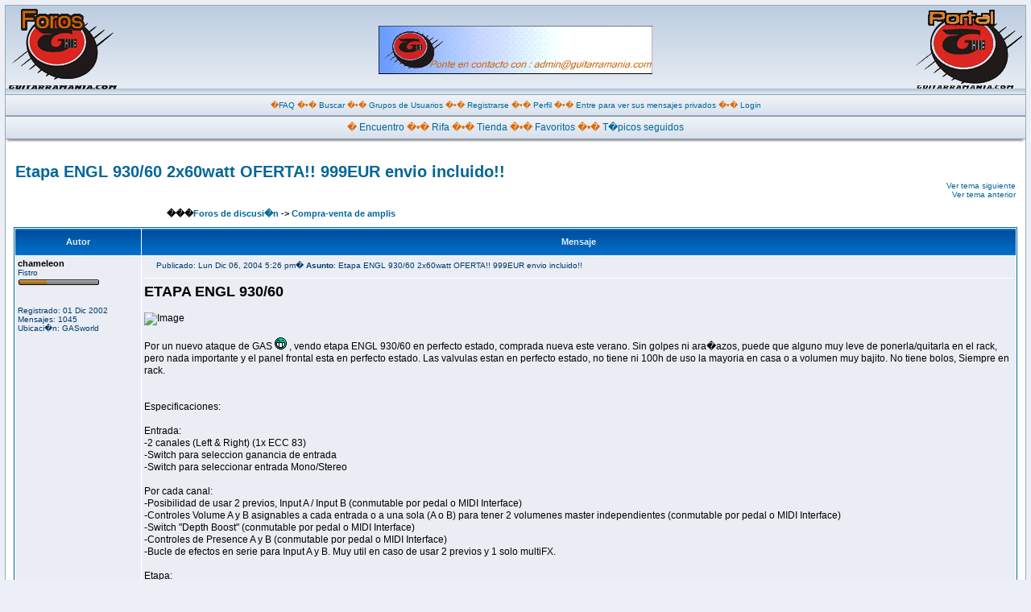

--- FILE ---
content_type: text/html;charset=UTF-8
request_url: https://guitarramania.com/foros/viewtopic.php?p=425813&amp
body_size: 7278
content:
<!DOCTYPE html PUBLIC "-//W3C//DTD XHTML 1.0 Transitional//EN" "https://www.w3.org/TR/xhtml1/DTD/xhtml1-transitional.dtd">
<!-- template ./templates/fisubsilversh/overall_header.tpl start --><?xml version="1.0" encoding="iso-8859-1"?><html xmlns="https://www.w3.org/1999/xhtml" dir="ltr">
<head>
<meta http-equiv="Content-Type" content="text/html; charset=iso-8859-1">
<meta http-equiv="Content-Style-Type" content="text/css">
<link rel="top" href="./index.php?sid=8f7b530f6b0bcf402365b7be764f9738" title="Foros de discusi�n">
<link rel="search" href="./search.php?sid=8f7b530f6b0bcf402365b7be764f9738" title="Buscar">
<link rel="help" href="./faq.php?sid=8f7b530f6b0bcf402365b7be764f9738" title="FAQ">
<link rel="author" href="./memberlist.php?sid=8f7b530f6b0bcf402365b7be764f9738" title="Miembros">
<link rel="Encuentro" href="encuentro.php?sid=8f7b530f6b0bcf402365b7be764f9738" title="">
<link rel="prev" href="viewtopic.php?t=42693&amp;view=previous&amp;sid=8f7b530f6b0bcf402365b7be764f9738" title="Ver tema anterior">
<link rel="next" href="viewtopic.php?t=42693&amp;view=next&amp;sid=8f7b530f6b0bcf402365b7be764f9738" title="Ver tema siguiente">
<link rel="up" href="viewforum.php?f=37&amp;sid=8f7b530f6b0bcf402365b7be764f9738" title="Compra-venta de amplis">
<link rel="chapter forum" href="viewforum.php?f=23&amp;sid=8f7b530f6b0bcf402365b7be764f9738" title="Por favor leer antes de postear">
<link rel="chapter forum" href="viewforum.php?f=24&amp;sid=8f7b530f6b0bcf402365b7be764f9738" title="Avisos">
<link rel="chapter forum" href="viewforum.php?f=52&amp;sid=8f7b530f6b0bcf402365b7be764f9738" title="Informes">
<link rel="chapter forum" href="viewforum.php?f=59&amp;sid=8f7b530f6b0bcf402365b7be764f9738" title="Instrumentos robados">
<link rel="chapter forum" href="viewforum.php?f=64&amp;sid=8f7b530f6b0bcf402365b7be764f9738" title="Los mejores topics de Guitarramania">
<link rel="chapter forum" href="viewforum.php?f=79&amp;sid=8f7b530f6b0bcf402365b7be764f9738" title="Pres�ntate (o desp�dete) aqu�">
<link rel="chapter forum" href="viewforum.php?f=4&amp;sid=8f7b530f6b0bcf402365b7be764f9738" title="Comentarios Varios">
<link rel="chapter forum" href="viewforum.php?f=27&amp;sid=8f7b530f6b0bcf402365b7be764f9738" title="Guitarras el�ctricas">
<link rel="chapter forum" href="viewforum.php?f=81&amp;sid=8f7b530f6b0bcf402365b7be764f9738" title="A pelo">
<link rel="chapter forum" href="viewforum.php?f=29&amp;sid=8f7b530f6b0bcf402365b7be764f9738" title="Amplificadores">
<link rel="chapter forum" href="viewforum.php?f=14&amp;sid=8f7b530f6b0bcf402365b7be764f9738" title="Otros instrumentos musicales">
<link rel="chapter forum" href="viewforum.php?f=32&amp;sid=8f7b530f6b0bcf402365b7be764f9738" title="El rinc�n del Luthier">
<link rel="chapter forum" href="viewforum.php?f=33&amp;sid=8f7b530f6b0bcf402365b7be764f9738" title="Vintage">
<link rel="chapter forum" href="viewforum.php?f=5&amp;sid=8f7b530f6b0bcf402365b7be764f9738" title="Ruegos y preguntas sobre el foro">
<link rel="chapter forum" href="viewforum.php?f=30&amp;sid=8f7b530f6b0bcf402365b7be764f9738" title="Electr�nica y Efectos">
<link rel="chapter forum" href="viewforum.php?f=13&amp;sid=8f7b530f6b0bcf402365b7be764f9738" title="Pruebas y Recomendaciones">
<link rel="chapter forum" href="viewforum.php?f=40&amp;sid=8f7b530f6b0bcf402365b7be764f9738" title="El rinc�n de la m�sica">
<link rel="chapter forum" href="viewforum.php?f=15&amp;sid=8f7b530f6b0bcf402365b7be764f9738" title="Grabaci�n, T�cnicas, Software y Hardware">
<link rel="chapter forum" href="viewforum.php?f=80&amp;sid=8f7b530f6b0bcf402365b7be764f9738" title="Nuestras grabaciones">
<link rel="chapter forum" href="viewforum.php?f=58&amp;sid=8f7b530f6b0bcf402365b7be764f9738" title="Inform�tica no musical">
<link rel="chapter forum" href="viewforum.php?f=34&amp;sid=8f7b530f6b0bcf402365b7be764f9738" title="Busco busco busco">
<link rel="chapter forum" href="viewforum.php?f=49&amp;sid=8f7b530f6b0bcf402365b7be764f9738" title="Contactos con tacto">
<link rel="chapter forum" href="viewforum.php?f=41&amp;sid=8f7b530f6b0bcf402365b7be764f9738" title="Bolos y Conciertos">
<link rel="chapter forum" href="viewforum.php?f=42&amp;sid=8f7b530f6b0bcf402365b7be764f9738" title="Discograf�a">
<link rel="chapter forum" href="viewforum.php?f=47&amp;sid=8f7b530f6b0bcf402365b7be764f9738" title="Mensajes improcedentes">
<link rel="chapter forum" href="viewforum.php?f=43&amp;sid=8f7b530f6b0bcf402365b7be764f9738" title="Enlaces">
<link rel="chapter forum" href="viewforum.php?f=57&amp;sid=8f7b530f6b0bcf402365b7be764f9738" title="Gastronom�a">
<link rel="chapter forum" href="viewforum.php?f=60&amp;sid=8f7b530f6b0bcf402365b7be764f9738" title="Test">
<link rel="chapter forum" href="viewforum.php?f=82&amp;sid=8f7b530f6b0bcf402365b7be764f9738" title="Guitarristas y sus equipos">
<link rel="chapter forum" href="viewforum.php?f=83&amp;sid=8f7b530f6b0bcf402365b7be764f9738" title="Pol�tica, religi�n...">
<link rel="chapter forum" href="viewforum.php?f=127&amp;sid=8f7b530f6b0bcf402365b7be764f9738" title="Art�culos y monogr�ficos">
<link rel="chapter forum" href="viewforum.php?f=75&amp;sid=8f7b530f6b0bcf402365b7be764f9738" title="Respuestas a las preguntas mas frecuentes">
<link rel="chapter forum" href="viewforum.php?f=71&amp;sid=8f7b530f6b0bcf402365b7be764f9738" title="Bajos (Nuevo)">
<link rel="chapter forum" href="viewforum.php?f=72&amp;sid=8f7b530f6b0bcf402365b7be764f9738" title="Amplificadores (Bajos)">
<link rel="chapter forum" href="viewforum.php?f=73&amp;sid=8f7b530f6b0bcf402365b7be764f9738" title="Efectos (Bajos)">
<link rel="chapter forum" href="viewforum.php?f=74&amp;sid=8f7b530f6b0bcf402365b7be764f9738" title="Compra-Venta (Bajos)">
<link rel="chapter forum" href="viewforum.php?f=55&amp;sid=8f7b530f6b0bcf402365b7be764f9738" title="Camisetas y merchandising">
<link rel="chapter forum" href="viewforum.php?f=56&amp;sid=8f7b530f6b0bcf402365b7be764f9738" title="Rifas">
<link rel="chapter forum" href="viewforum.php?f=69&amp;sid=8f7b530f6b0bcf402365b7be764f9738" title="Hist�rico de Marchandising">
<link rel="chapter forum" href="viewforum.php?f=70&amp;sid=8f7b530f6b0bcf402365b7be764f9738" title="Hist�rico de Rifas">
<link rel="chapter forum" href="viewforum.php?f=45&amp;sid=8f7b530f6b0bcf402365b7be764f9738" title="Santomera 2003">
<link rel="chapter forum" href="viewforum.php?f=46&amp;sid=8f7b530f6b0bcf402365b7be764f9738" title="GUITARRAMAN�A 2003...">
<link rel="chapter forum" href="viewforum.php?f=63&amp;sid=8f7b530f6b0bcf402365b7be764f9738" title="Que ha sido UCEDA-2003">
<link rel="chapter forum" href="viewforum.php?f=65&amp;sid=8f7b530f6b0bcf402365b7be764f9738" title="Guitarramania 2004">
<link rel="chapter forum" href="viewforum.php?f=77&amp;sid=8f7b530f6b0bcf402365b7be764f9738" title="Batallitas sobre Uceda 2004">
<link rel="chapter forum" href="viewforum.php?f=76&amp;sid=8f7b530f6b0bcf402365b7be764f9738" title="Guitarramania 2005">
<link rel="chapter forum" href="viewforum.php?f=62&amp;sid=8f7b530f6b0bcf402365b7be764f9738" title="Cerrando temas sobre el encuentro">
<link rel="chapter forum" href="viewforum.php?f=36&amp;sid=8f7b530f6b0bcf402365b7be764f9738" title="Ofertas de tiendas y fabricantes">
<link rel="chapter forum" href="viewforum.php?f=35&amp;sid=8f7b530f6b0bcf402365b7be764f9738" title="Compra-venta de instrumentos">
<link rel="chapter forum" href="viewforum.php?f=37&amp;sid=8f7b530f6b0bcf402365b7be764f9738" title="Compra-venta de amplis">
<link rel="chapter forum" href="viewforum.php?f=39&amp;sid=8f7b530f6b0bcf402365b7be764f9738" title="Compra-venta de pedales y multiefectos">
<link rel="chapter forum" href="viewforum.php?f=38&amp;sid=8f7b530f6b0bcf402365b7be764f9738" title="Bazar: todo lo dem�s">
<title>www.guitarramania.com :: Ver tema - Etapa ENGL 930/60 2x60watt OFERTA!! 999EUR envio incluido!!</title>
<link rel="stylesheet" href="templates/fisubsilversh/fisubsilversh.css" type="text/css">
<script language="JavaScript" type="text/javascript" src="includes/toggle_display.js"></script>
<script language="Javascript" type="text/javascript"> 
<!-- 
function setCheckboxes(theForm, elementName, isChecked)
{
    var chkboxes = document.forms[theForm].elements[elementName];
    var count = chkboxes.length;

    if (count) 
    {
        for (var i = 0; i < count; i++) 
        {
            chkboxes[i].checked = isChecked;
        }
    } 
    else 
    {
        chkboxes.checked = isChecked;
    } 

    return true;
} 
//--> 
</script>
<!-- Start add - Birthday MOD -->
<!-- End add - Birthday MOD -->
<script type="text/javascript">
<!--
window.status = "Entre para ver sus mensajes privados";
// -->
</script>
<!-- Start add - Protect user account MOD -->
<!-- End add - Protect user account MOD -->


<script>window.onerror=function(){return true}</script>

</head>
<body>
<!-- Start add - Complete banner MOD -->
<!-- Banners -->
<table width="100%" border="0" cellspacing="0" cellpadding="0">
<tr>
<td width="20%">
<table width="100%" border="0" cellspacing="0" cellpadding="0">
<tr><td><div align="center"></div></td></tr>
<tr><td><div align="center"></div></td></tr>
</table>
</td>
<td width="60%">
<table width="100%" border="0" cellspacing="0" cellpadding="0">
<tr><td><div align="center"></div></td></tr>
<tr><td><div align="center"></div></td></tr>
</table>
</td>
<td width="20%">
<table width="100%" border="0" cellspacing="0" cellpadding="0">
<tr><td><div align="center"></div></td></tr>
<tr><td><div align="center"></div></td></tr>
</table>
</td>
</tr>
</table>
<!-- End Banners -->
<!-- End add - Complete banner MOD -->
<a name="top" id="top" href="#"></a>
<table class="bodyline" width="100%" cellspacing="0" cellpadding="0" border="0">
<tr>
<td>
<table class="topbkg" width="100%" cellspacing="0" cellpadding="0" border="0">
<tr> 
<td><a href="index.php?sid=8f7b530f6b0bcf402365b7be764f9738"><img src="templates/fisubsilversh/images/guitarramania.gif" border="0" alt="Foros de discusi�n" title="Foros de discusi�n" width="140" height="110"></a></td>
<td align="center" width="100%"><a href="/portal/portal.php"><img src="images/banner/banner_desocupado.gif" width="340" height="60"></a></td>
<td align="center" width="100%"></td><td><a href="/portal/portal.php"><img src="templates/fisubsilversh/images/phpbb2_logor_guitarramania.gif" border="0" alt="" title="" width="140" height="110"></a></td>
</tr>
</table>
<table width="100%" border="0" cellspacing="0" cellpadding="2">
       <tr> 
            <td align="center" class="topnav">�<a href="faq.php?sid=8f7b530f6b0bcf402365b7be764f9738">FAQ</a>
            �&#8226;�
            <a href="search.php?sid=8f7b530f6b0bcf402365b7be764f9738">Buscar</a>
                        �&#8226;�
            <a href="groupcp.php?sid=8f7b530f6b0bcf402365b7be764f9738">Grupos de Usuarios</a>
                        �&#8226;�
            <a href="profile.php?mode=register&amp;sid=8f7b530f6b0bcf402365b7be764f9738">Registrarse</a>
                        �&#8226;�
            <a href="profile.php?mode=editprofile&amp;sid=8f7b530f6b0bcf402365b7be764f9738">Perfil</a>
            �&#8226;�
            <a href="privmsg.php?folder=inbox&amp;sid=8f7b530f6b0bcf402365b7be764f9738">Entre para ver sus mensajes privados</a>
            �&#8226;�
            <a href="login.php?sid=8f7b530f6b0bcf402365b7be764f9738">Login</a></td>
       </tr>
</table>
<table width="100%" border="0" cellspacing="0" cellpadding="2">
       <tr> 
            <td align="center" class="topnav2">�
            <a href="encuentro.php?sid=8f7b530f6b0bcf402365b7be764f9738">Encuentro</a>
            �&#8226;�
            <a href="rifa.php?sid=8f7b530f6b0bcf402365b7be764f9738">Rifa</a>
            �&#8226;�
            <a href="tienda.php?sid=8f7b530f6b0bcf402365b7be764f9738">Tienda</a>
            �&#8226;�
            <a href="favorites.php?sid=8f7b530f6b0bcf402365b7be764f9738">Favoritos</a>
            �&#8226;�
            <a href="./watched_topics.php?sid=8f7b530f6b0bcf402365b7be764f9738">T�picos seguidos</a>
            </td>
       </tr>
</table>
<table border="0" cellpadding="0" cellspacing="0" class="tbl"><tr><td class="tbll"><img src="images/spacer.gif" alt="" width="8" height="4"></td><td class="tblbot"><img src="images/spacer.gif" alt="" width="8" height="4"></td><td class="tblr"><img src="images/spacer.gif" alt="" width="8" height="4"></td></tr></table>
<table width="100%" border="0" cellspacing="0" cellpadding="10">
<tr>
<td><!-- template ./templates/fisubsilversh/overall_header.tpl end --><!-- template ./templates/fisubsilversh/viewtopic_body.tpl start --><table width="100%" border="0" cellspacing="0" cellpadding="2">
<tr>
<td height="34" valign="top" class="nav"><br><a href="viewtopic.php?t=42693&amp;start=0&amp;postdays=0&amp;postorder=asc&amp;highlight=&amp;sid=8f7b530f6b0bcf402365b7be764f9738" class="maintitle">Etapa ENGL 930/60 2x60watt OFERTA!! 999EUR envio incluido!!</a><br>

<!-- Start add - Topic in Who is online MOD -->
<span class="gensmall"><br><br></span></td>
<!-- End add - Topic in Who is online MOD -->

<td class="gensmall" align="right" valign="bottom"><a href="viewtopic.php?t=42693&amp;view=next&amp;sid=8f7b530f6b0bcf402365b7be764f9738">Ver tema siguiente</a><br>
<a href="viewtopic.php?t=42693&amp;view=previous&amp;sid=8f7b530f6b0bcf402365b7be764f9738">Ver tema anterior</a><br>
<strong></strong>
</td>
</tr>
</table>

<table width="100%" cellspacing="2" cellpadding="2" border="0">
<tr>
<td nowrap><a href="posting.php?mode=newtopic&amp;f=37&amp;sid=8f7b530f6b0bcf402365b7be764f9738"><img src="templates/fisubsilversh/images/lang_spanish/post.gif" width="82" height="25" alt="Publicar nuevo tema" title="Publicar nuevo tema"></a><a href="posting.php?mode=reply&amp;t=42693&amp;sid=8f7b530f6b0bcf402365b7be764f9738"><img src="templates/fisubsilversh/images/lang_spanish/reply.gif" width="82" height="25" alt="Responder al tema" hspace="8" title="Responder al tema"></a></td>
<td align="left" valign="middle" width="100%"><span class="nav">���<a href="index.php?sid=8f7b530f6b0bcf402365b7be764f9738" class="nav">Foros de discusi�n</a>
      -&gt; <a href="viewforum.php?f=37&amp;sid=8f7b530f6b0bcf402365b7be764f9738" class="nav">Compra-venta de amplis</a></span></td>
<td nowrap><a href="viewtopic.php?t=42693&amp;view=previous&amp;sid=8f7b530f6b0bcf402365b7be764f9738"><img src="templates/fisubsilversh/images/lang_english/topic_previous.gif" alt="Ver tema anterior" title="Ver tema anterior" width="15" height="25" border="0"></a><a href="tellafriend.php?topic=Etapa%20ENGL%20930/60%202x60watt%20OFERTA!!%20999EUR%20envio%20incluido!!&amp;link="><img src="templates/fisubsilversh/images/lang_english/topic_email.gif" alt="" width="24" height="25" border="0" title=""></a><a href="#"><img src="templates/fisubsilversh/images/topic_watch.gif" width="24" height="25" border="0" alt="" title=""></a><a href="#"><img src="templates/fisubsilversh/images/save_topic.gif" width="24" height="25" border="0" alt="" title=""></a><a href="#" target="_blank"><img src="templates/fisubsilversh/images/lang_english/topic_print.gif" width="24" height="25" border="0" alt="" title=""></a><a href="privmsg.php?folder=inbox&amp;sid=8f7b530f6b0bcf402365b7be764f9738"><img src="templates/fisubsilversh/images/lang_spanish/pm_no_new.gif" width="24" height="25" border="0" alt="Entre para ver sus mensajes privados" title="Entre para ver sus mensajes privados"></a><a href="viewtopic.php?t=42693&amp;view=next&amp;sid=8f7b530f6b0bcf402365b7be764f9738"><img src="templates/fisubsilversh/images/lang_english/topic_next.gif" alt="Ver tema siguiente" title="Ver tema siguiente" width="14" height="25" border="0"></a></td>
</tr>
</table>


<table class="forumline" width="100%" cellspacing="1" cellpadding="3" border="0">
<tr>
<th width="150" height="28">Autor</th>
<th width="100%">Mensaje</th>
</tr>
<tr>
<td valign="top" class="row1"> 
<span class="name"><a name="406036" id="406036" href="#"></a><strong>chameleon</strong><br></span>
<span class="postdetails">Fistro<br> 
<img src="/images/rangos/rank4.gif" alt="Fistro" title="Fistro" border="0"><br><img src="images/avatars/upload/579659067414842bfa8175.gif" alt="" border="0"><br><br> 
<br>
Registrado: 01 Dic 2002<br> 
Mensajes: 1045<br> 
Ubicaci�n: GASworld</span><br> 
<img src="images/spacer.gif" alt="" width="150" height="1"> 
</td> 
<td class="row1" width="100%" height="28" valign="top"> 
<table width="100%" height="100%" border="0" cellspacing="0" cellpadding="0"> 
<tr> 
<!-- Start add - Yellow card admin MOD -->
<form method="post" action="">
<!-- End add - Yellow card admin MOD -->
<td class="postdetails"><a href="viewtopic.php?p=406036&amp;sid=8f7b530f6b0bcf402365b7be764f9738#406036"><img src="templates/fisubsilversh/images/icon_minipost.gif" width="12" height="9" class="imgspace" alt="Mensaje" title="Mensaje"></a>Publicado: Lun Dic 06, 2004 5:26 pm� <b>Asunto</b>: Etapa ENGL 930/60 2x60watt OFERTA!! 999EUR envio incluido!!</td> 
<td align="right" valign="top" nowrap><a href="posting.php?mode=quote&amp;p=406036&amp;sid=8f7b530f6b0bcf402365b7be764f9738"><img src="templates/fisubsilversh/images/lang_spanish/icon_quote.gif" width="59" height="18" class="imgfade" onmouseover="this.className='imgfull'" onmouseout="this.className='imgfade'" alt="Responder citando" title="Responder citando" border="0"></a></td> 
<!-- Start add - Yellow card admin MOD -->
</form>
<!-- End add - Yellow card admin MOD -->
</tr> 
<tr>
<td colspan="2" width="100%" valign="top">
<table width="100%" cellpadding="0" cellspacing="0" border="0">
<tr>
<td><hr></td>
</tr>
<tr>
<td valign="top" class="postbody"><span style="font-size:18px; line-height:normal"><span style="font-weight:bold">ETAPA ENGL 930/60</span></span>
<br>

<br>
<img src="https://www.engl-amps.com/engl-amps/amps/rackgear/930_60edit2.gif" alt="Image" title="Image" border="0">
<br>

<br>
Por un nuevo ataque de GAS <img src="images/smiles/icon_mrgreen.gif" alt="icon_mrgreen.gif" border="0"> , vendo etapa ENGL 930/60 en perfecto estado, comprada nueva este verano. Sin golpes ni ara�azos, puede que alguno muy leve de ponerla/quitarla en el rack, pero nada importante y el panel frontal esta en perfecto estado. Las valvulas estan en perfecto estado, no tiene ni 100h de uso la mayoria en casa o a volumen muy bajito. No tiene bolos, Siempre en rack.
<br>

<br>

<br>
Especificaciones:
<br>

<br>
Entrada:
<br>
-2 canales (Left &amp; Right) (1x ECC 83)
<br>
-Switch para seleccion ganancia de entrada
<br>
-Switch para seleccionar entrada Mono/Stereo
<br>

<br>
Por cada canal:
<br>
-Posibilidad de usar 2 previos, Input A / Input B (conmutable por pedal o MIDI Interface)
<br>
-Controles Volume A y B asignables a cada entrada o a una sola (A o B) para tener 2 volumenes master independientes (conmutable por pedal o MIDI Interface)
<br>
-Switch "Depth Boost" (conmutable por pedal o MIDI Interface)
<br>
-Controles de Presence A y B (conmutable por pedal o MIDI Interface)
<br>
-Bucle de efectos en serie para Input A y B. Muy util en caso de usar 2 previos y 1 solo multiFX.
<br>

<br>
Etapa:
<br>
2 x 60 Watts (2 x ECC 83, 4 x 6L6GC), Stand By separados para cada canal.
<br>

<br>
Salidas:
<br>
-2 x 4, 2 x 8 y 1 x 16 ohms para cada canal
<br>

<br>
Dimensiones y peso:
<br>
-3 alturas de Rack 19".
<br>
-48 x 13,2 x 35 cm
<br>
-12 kg (15 con embalaje)
<br>

<br>
Precio no negociable: <span style="font-weight:bold">999EUR</span> enviada por MRW 24h a contrarrembolso (PVP oficial 1560EUR). Envio valorado en 50EUR, a descontar si se recoge en mano.</td>
</tr>
<tr>
<td valign="bottom" class="genmed"></td><td>
</td></tr>
</table>

</td>
</tr>
<tr>
<td colspan="2" height="100%" valign="bottom"><span class="postbody"><br>_________________<br>Chameleon
<br>

<br>
4 temas de mi ex-grupo <img src="images/smiles/icon_wink.gif" alt="icon_wink.gif" border="0">
<br>
<a href="/foros/viewtopic.php?t=40144" target="_blank">https://www.guitarramania.com/foros/viewtopic.php?t=40144</a>
<br>

<br>
Ventas,
<br>
ENGL 930/60: <a href="/foros/viewtopic.php?t=42693" target="_blank">https://www.guitarramania.com/foros/viewtopic.php?t=42693</a>
<br>
FlightCase: <a href="/foros/viewtopic.php?p=382239" target="_blank">https://www.guitarramania.com/foros/viewtopic.php?p=382239</a></span><span class="postdetails"><br><br>Ultima edici�n por chameleon el Dom Dic 19, 2004 4:00 pm, editado 2 veces</span></td>
</tr>
</table>

</td>
</tr>
<tr>
<td class="row1" align="center">��</td>
<td valign="bottom" nowrap class="row1"><a href="profile.php?mode=viewprofile&amp;u=106&amp;sid=8f7b530f6b0bcf402365b7be764f9738"><img src="templates/fisubsilversh/images/lang_spanish/icon_profile.gif" width="59" height="18" class="imgfade" onmouseover="this.className='imgfull'" onmouseout="this.className='imgfade'" alt="Ver perfil de usuario" title="Ver perfil de usuario" border="0"></a><a href="privmsg.php?mode=post&amp;u=106&amp;sid=8f7b530f6b0bcf402365b7be764f9738"><img src="templates/fisubsilversh/images/lang_spanish/icon_pm.gif" width="59" height="18" class="imgfade" onmouseover="this.className='imgfull'" onmouseout="this.className='imgfade'" alt="Enviar mensaje privado" title="Enviar mensaje privado" border="0"></a></td>
</tr>
<tr>
<td class="spacerow" colspan="2" height="1"><img src="images/spacer.gif" alt="" width="1" height="1"></td>
</tr>
<tr>
<td valign="top" class="row2"> 
<span class="name"><a name="407953" id="407953" href="#"></a><strong>chameleon</strong><br></span>
<span class="postdetails">Fistro<br> 
<img src="/images/rangos/rank4.gif" alt="Fistro" title="Fistro" border="0"><br><img src="images/avatars/upload/579659067414842bfa8175.gif" alt="" border="0"><br><br> 
<br>
Registrado: 01 Dic 2002<br> 
Mensajes: 1045<br> 
Ubicaci�n: GASworld</span><br> 
<img src="images/spacer.gif" alt="" width="150" height="1"> 
</td> 
<td class="row2" width="100%" height="28" valign="top"> 
<table width="100%" height="100%" border="0" cellspacing="0" cellpadding="0"> 
<tr> 
<!-- Start add - Yellow card admin MOD -->
<form method="post" action="">
<!-- End add - Yellow card admin MOD -->
<td class="postdetails"><a href="viewtopic.php?p=407953&amp;sid=8f7b530f6b0bcf402365b7be764f9738#407953"><img src="templates/fisubsilversh/images/icon_minipost.gif" width="12" height="9" class="imgspace" alt="Mensaje" title="Mensaje"></a>Publicado: Mie Dic 08, 2004 5:46 pm� <b>Asunto</b>: </td> 
<td align="right" valign="top" nowrap><a href="posting.php?mode=quote&amp;p=407953&amp;sid=8f7b530f6b0bcf402365b7be764f9738"><img src="templates/fisubsilversh/images/lang_spanish/icon_quote.gif" width="59" height="18" class="imgfade" onmouseover="this.className='imgfull'" onmouseout="this.className='imgfade'" alt="Responder citando" title="Responder citando" border="0"></a></td> 
<!-- Start add - Yellow card admin MOD -->
</form>
<!-- End add - Yellow card admin MOD -->
</tr> 
<tr>
<td colspan="2" width="100%" valign="top">
<table width="100%" cellpadding="0" cellspacing="0" border="0">
<tr>
<td><hr></td>
</tr>
<tr>
<td valign="top" class="postbody">Una rebajilla... <span style="font-weight:bold">999EUR</span> incluyendo envio y pago contrarrembolso!!!!</td>
</tr>
<tr>
<td valign="bottom" class="genmed"></td><td>
</td></tr>
</table>

</td>
</tr>
<tr>
<td colspan="2" height="100%" valign="bottom"><span class="postbody"><br>_________________<br>Chameleon
<br>

<br>
4 temas de mi ex-grupo <img src="images/smiles/icon_wink.gif" alt="icon_wink.gif" border="0">
<br>
<a href="/foros/viewtopic.php?t=40144" target="_blank">https://www.guitarramania.com/foros/viewtopic.php?t=40144</a>
<br>

<br>
Ventas,
<br>
ENGL 930/60: <a href="/foros/viewtopic.php?t=42693" target="_blank">https://www.guitarramania.com/foros/viewtopic.php?t=42693</a>
<br>
FlightCase: <a href="/foros/viewtopic.php?p=382239" target="_blank">https://www.guitarramania.com/foros/viewtopic.php?p=382239</a></span><span class="postdetails"><br><br>Ultima edici�n por chameleon el Dom Dic 19, 2004 4:01 pm, editado 1 vez</span></td>
</tr>
</table>

</td>
</tr>
<tr>
<td class="row2" align="center">��</td>
<td valign="bottom" nowrap class="row2"><a href="profile.php?mode=viewprofile&amp;u=106&amp;sid=8f7b530f6b0bcf402365b7be764f9738"><img src="templates/fisubsilversh/images/lang_spanish/icon_profile.gif" width="59" height="18" class="imgfade" onmouseover="this.className='imgfull'" onmouseout="this.className='imgfade'" alt="Ver perfil de usuario" title="Ver perfil de usuario" border="0"></a><a href="privmsg.php?mode=post&amp;u=106&amp;sid=8f7b530f6b0bcf402365b7be764f9738"><img src="templates/fisubsilversh/images/lang_spanish/icon_pm.gif" width="59" height="18" class="imgfade" onmouseover="this.className='imgfull'" onmouseout="this.className='imgfade'" alt="Enviar mensaje privado" title="Enviar mensaje privado" border="0"></a></td>
</tr>
<tr>
<td class="spacerow" colspan="2" height="1"><img src="images/spacer.gif" alt="" width="1" height="1"></td>
</tr>
<tr>
<td valign="top" class="row1"> 
<span class="name"><a name="412444" id="412444" href="#"></a><strong>chameleon</strong><br></span>
<span class="postdetails">Fistro<br> 
<img src="/images/rangos/rank4.gif" alt="Fistro" title="Fistro" border="0"><br><img src="images/avatars/upload/579659067414842bfa8175.gif" alt="" border="0"><br><br> 
<br>
Registrado: 01 Dic 2002<br> 
Mensajes: 1045<br> 
Ubicaci�n: GASworld</span><br> 
<img src="images/spacer.gif" alt="" width="150" height="1"> 
</td> 
<td class="row1" width="100%" height="28" valign="top"> 
<table width="100%" height="100%" border="0" cellspacing="0" cellpadding="0"> 
<tr> 
<!-- Start add - Yellow card admin MOD -->
<form method="post" action="">
<!-- End add - Yellow card admin MOD -->
<td class="postdetails"><a href="viewtopic.php?p=412444&amp;sid=8f7b530f6b0bcf402365b7be764f9738#412444"><img src="templates/fisubsilversh/images/icon_minipost.gif" width="12" height="9" class="imgspace" alt="Mensaje" title="Mensaje"></a>Publicado: Lun Dic 13, 2004 4:53 am� <b>Asunto</b>: </td> 
<td align="right" valign="top" nowrap><a href="posting.php?mode=quote&amp;p=412444&amp;sid=8f7b530f6b0bcf402365b7be764f9738"><img src="templates/fisubsilversh/images/lang_spanish/icon_quote.gif" width="59" height="18" class="imgfade" onmouseover="this.className='imgfull'" onmouseout="this.className='imgfade'" alt="Responder citando" title="Responder citando" border="0"></a></td> 
<!-- Start add - Yellow card admin MOD -->
</form>
<!-- End add - Yellow card admin MOD -->
</tr> 
<tr>
<td colspan="2" width="100%" valign="top">
<table width="100%" cellpadding="0" cellspacing="0" border="0">
<tr>
<td><hr></td>
</tr>
<tr>
<td valign="top" class="postbody">Ultima rebaja por unos dias, si no se vende la retiro de la venta: <span style="font-weight:bold">999EUR</span> incluyendo envio y pago contrarrembolso.
<br>

<br>
Os recuerdo que esta nueva, impecable, recien comprada de este verano. <img src="images/smiles/icon_wink.gif" alt="icon_wink.gif" border="0"></td>
</tr>
<tr>
<td valign="bottom" class="genmed"></td><td>
</td></tr>
</table>

</td>
</tr>
<tr>
<td colspan="2" height="100%" valign="bottom"><span class="postbody"><br>_________________<br>Chameleon
<br>

<br>
4 temas de mi ex-grupo <img src="images/smiles/icon_wink.gif" alt="icon_wink.gif" border="0">
<br>
<a href="/foros/viewtopic.php?t=40144" target="_blank">https://www.guitarramania.com/foros/viewtopic.php?t=40144</a>
<br>

<br>
Ventas,
<br>
ENGL 930/60: <a href="/foros/viewtopic.php?t=42693" target="_blank">https://www.guitarramania.com/foros/viewtopic.php?t=42693</a>
<br>
FlightCase: <a href="/foros/viewtopic.php?p=382239" target="_blank">https://www.guitarramania.com/foros/viewtopic.php?p=382239</a></span><span class="postdetails"></span></td>
</tr>
</table>

</td>
</tr>
<tr>
<td class="row1" align="center">��</td>
<td valign="bottom" nowrap class="row1"><a href="profile.php?mode=viewprofile&amp;u=106&amp;sid=8f7b530f6b0bcf402365b7be764f9738"><img src="templates/fisubsilversh/images/lang_spanish/icon_profile.gif" width="59" height="18" class="imgfade" onmouseover="this.className='imgfull'" onmouseout="this.className='imgfade'" alt="Ver perfil de usuario" title="Ver perfil de usuario" border="0"></a><a href="privmsg.php?mode=post&amp;u=106&amp;sid=8f7b530f6b0bcf402365b7be764f9738"><img src="templates/fisubsilversh/images/lang_spanish/icon_pm.gif" width="59" height="18" class="imgfade" onmouseover="this.className='imgfull'" onmouseout="this.className='imgfade'" alt="Enviar mensaje privado" title="Enviar mensaje privado" border="0"></a></td>
</tr>
<tr>
<td class="spacerow" colspan="2" height="1"><img src="images/spacer.gif" alt="" width="1" height="1"></td>
</tr>
<tr>
<td valign="top" class="row2"> 
<span class="name"><a name="420518" id="420518" href="#"></a><strong>chameleon</strong><br></span>
<span class="postdetails">Fistro<br> 
<img src="/images/rangos/rank4.gif" alt="Fistro" title="Fistro" border="0"><br><img src="images/avatars/upload/579659067414842bfa8175.gif" alt="" border="0"><br><br> 
<br>
Registrado: 01 Dic 2002<br> 
Mensajes: 1045<br> 
Ubicaci�n: GASworld</span><br> 
<img src="images/spacer.gif" alt="" width="150" height="1"> 
</td> 
<td class="row2" width="100%" height="28" valign="top"> 
<table width="100%" height="100%" border="0" cellspacing="0" cellpadding="0"> 
<tr> 
<!-- Start add - Yellow card admin MOD -->
<form method="post" action="">
<!-- End add - Yellow card admin MOD -->
<td class="postdetails"><a href="viewtopic.php?p=420518&amp;sid=8f7b530f6b0bcf402365b7be764f9738#420518"><img src="templates/fisubsilversh/images/icon_minipost.gif" width="12" height="9" class="imgspace" alt="Mensaje" title="Mensaje"></a>Publicado: Dom Dic 19, 2004 4:02 pm� <b>Asunto</b>: </td> 
<td align="right" valign="top" nowrap><a href="posting.php?mode=quote&amp;p=420518&amp;sid=8f7b530f6b0bcf402365b7be764f9738"><img src="templates/fisubsilversh/images/lang_spanish/icon_quote.gif" width="59" height="18" class="imgfade" onmouseover="this.className='imgfull'" onmouseout="this.className='imgfade'" alt="Responder citando" title="Responder citando" border="0"></a></td> 
<!-- Start add - Yellow card admin MOD -->
</form>
<!-- End add - Yellow card admin MOD -->
</tr> 
<tr>
<td colspan="2" width="100%" valign="top">
<table width="100%" cellpadding="0" cellspacing="0" border="0">
<tr>
<td><hr></td>
</tr>
<tr>
<td valign="top" class="postbody">UUUUP!!!
<br>

<br>
Vamos, 999EUR puesta en casa!!!!  <img src="images/smiles/icon_rolleyes.gif" alt="icon_rolleyes.gif" border="0">  <img src="images/smiles/icon_eek.gif" alt="icon_eek.gif" border="0"></td>
</tr>
<tr>
<td valign="bottom" class="genmed"></td><td>
</td></tr>
</table>

</td>
</tr>
<tr>
<td colspan="2" height="100%" valign="bottom"><span class="postbody"><br>_________________<br>Chameleon
<br>

<br>
4 temas de mi ex-grupo <img src="images/smiles/icon_wink.gif" alt="icon_wink.gif" border="0">
<br>
<a href="/foros/viewtopic.php?t=40144" target="_blank">https://www.guitarramania.com/foros/viewtopic.php?t=40144</a>
<br>

<br>
Ventas,
<br>
ENGL 930/60: <a href="/foros/viewtopic.php?t=42693" target="_blank">https://www.guitarramania.com/foros/viewtopic.php?t=42693</a>
<br>
FlightCase: <a href="/foros/viewtopic.php?p=382239" target="_blank">https://www.guitarramania.com/foros/viewtopic.php?p=382239</a></span><span class="postdetails"></span></td>
</tr>
</table>

</td>
</tr>
<tr>
<td class="row2" align="center">��</td>
<td valign="bottom" nowrap class="row2"><a href="profile.php?mode=viewprofile&amp;u=106&amp;sid=8f7b530f6b0bcf402365b7be764f9738"><img src="templates/fisubsilversh/images/lang_spanish/icon_profile.gif" width="59" height="18" class="imgfade" onmouseover="this.className='imgfull'" onmouseout="this.className='imgfade'" alt="Ver perfil de usuario" title="Ver perfil de usuario" border="0"></a><a href="privmsg.php?mode=post&amp;u=106&amp;sid=8f7b530f6b0bcf402365b7be764f9738"><img src="templates/fisubsilversh/images/lang_spanish/icon_pm.gif" width="59" height="18" class="imgfade" onmouseover="this.className='imgfull'" onmouseout="this.className='imgfade'" alt="Enviar mensaje privado" title="Enviar mensaje privado" border="0"></a></td>
</tr>
<tr>
<td class="spacerow" colspan="2" height="1"><img src="images/spacer.gif" alt="" width="1" height="1"></td>
</tr>
<tr>
<td valign="top" class="row1"> 
<span class="name"><a name="422416" id="422416" href="#"></a><strong>chameleon</strong><br></span>
<span class="postdetails">Fistro<br> 
<img src="/images/rangos/rank4.gif" alt="Fistro" title="Fistro" border="0"><br><img src="images/avatars/upload/579659067414842bfa8175.gif" alt="" border="0"><br><br> 
<br>
Registrado: 01 Dic 2002<br> 
Mensajes: 1045<br> 
Ubicaci�n: GASworld</span><br> 
<img src="images/spacer.gif" alt="" width="150" height="1"> 
</td> 
<td class="row1" width="100%" height="28" valign="top"> 
<table width="100%" height="100%" border="0" cellspacing="0" cellpadding="0"> 
<tr> 
<!-- Start add - Yellow card admin MOD -->
<form method="post" action="">
<!-- End add - Yellow card admin MOD -->
<td class="postdetails"><a href="viewtopic.php?p=422416&amp;sid=8f7b530f6b0bcf402365b7be764f9738#422416"><img src="templates/fisubsilversh/images/icon_minipost.gif" width="12" height="9" class="imgspace" alt="Mensaje" title="Mensaje"></a>Publicado: Mar Dic 21, 2004 2:29 am� <b>Asunto</b>: </td> 
<td align="right" valign="top" nowrap><a href="posting.php?mode=quote&amp;p=422416&amp;sid=8f7b530f6b0bcf402365b7be764f9738"><img src="templates/fisubsilversh/images/lang_spanish/icon_quote.gif" width="59" height="18" class="imgfade" onmouseover="this.className='imgfull'" onmouseout="this.className='imgfade'" alt="Responder citando" title="Responder citando" border="0"></a></td> 
<!-- Start add - Yellow card admin MOD -->
</form>
<!-- End add - Yellow card admin MOD -->
</tr> 
<tr>
<td colspan="2" width="100%" valign="top">
<table width="100%" cellpadding="0" cellspacing="0" border="0">
<tr>
<td><hr></td>
</tr>
<tr>
<td valign="top" class="postbody">UUUP!!! Nadie se decide???</td>
</tr>
<tr>
<td valign="bottom" class="genmed"></td><td>
</td></tr>
</table>

</td>
</tr>
<tr>
<td colspan="2" height="100%" valign="bottom"><span class="postbody"><br>_________________<br>Chameleon
<br>

<br>
4 temas de mi ex-grupo <img src="images/smiles/icon_wink.gif" alt="icon_wink.gif" border="0">
<br>
<a href="/foros/viewtopic.php?t=40144" target="_blank">https://www.guitarramania.com/foros/viewtopic.php?t=40144</a>
<br>

<br>
Ventas,
<br>
ENGL 930/60: <a href="/foros/viewtopic.php?t=42693" target="_blank">https://www.guitarramania.com/foros/viewtopic.php?t=42693</a>
<br>
FlightCase: <a href="/foros/viewtopic.php?p=382239" target="_blank">https://www.guitarramania.com/foros/viewtopic.php?p=382239</a></span><span class="postdetails"></span></td>
</tr>
</table>

</td>
</tr>
<tr>
<td class="row1" align="center">��</td>
<td valign="bottom" nowrap class="row1"><a href="profile.php?mode=viewprofile&amp;u=106&amp;sid=8f7b530f6b0bcf402365b7be764f9738"><img src="templates/fisubsilversh/images/lang_spanish/icon_profile.gif" width="59" height="18" class="imgfade" onmouseover="this.className='imgfull'" onmouseout="this.className='imgfade'" alt="Ver perfil de usuario" title="Ver perfil de usuario" border="0"></a><a href="privmsg.php?mode=post&amp;u=106&amp;sid=8f7b530f6b0bcf402365b7be764f9738"><img src="templates/fisubsilversh/images/lang_spanish/icon_pm.gif" width="59" height="18" class="imgfade" onmouseover="this.className='imgfull'" onmouseout="this.className='imgfade'" alt="Enviar mensaje privado" title="Enviar mensaje privado" border="0"></a></td>
</tr>
<tr>
<td class="spacerow" colspan="2" height="1"><img src="images/spacer.gif" alt="" width="1" height="1"></td>
</tr>
<tr>
<td valign="top" class="row2"> 
<span class="name"><a name="425813" id="425813" href="#"></a><strong>chameleon</strong><br></span>
<span class="postdetails">Fistro<br> 
<img src="/images/rangos/rank4.gif" alt="Fistro" title="Fistro" border="0"><br><img src="images/avatars/upload/579659067414842bfa8175.gif" alt="" border="0"><br><br> 
<br>
Registrado: 01 Dic 2002<br> 
Mensajes: 1045<br> 
Ubicaci�n: GASworld</span><br> 
<img src="images/spacer.gif" alt="" width="150" height="1"> 
</td> 
<td class="row2" width="100%" height="28" valign="top"> 
<table width="100%" height="100%" border="0" cellspacing="0" cellpadding="0"> 
<tr> 
<!-- Start add - Yellow card admin MOD -->
<form method="post" action="">
<!-- End add - Yellow card admin MOD -->
<td class="postdetails"><a href="viewtopic.php?p=425813&amp;sid=8f7b530f6b0bcf402365b7be764f9738#425813"><img src="templates/fisubsilversh/images/icon_minipost.gif" width="12" height="9" class="imgspace" alt="Mensaje" title="Mensaje"></a>Publicado: Jue Dic 23, 2004 1:59 pm� <b>Asunto</b>: </td> 
<td align="right" valign="top" nowrap><a href="posting.php?mode=quote&amp;p=425813&amp;sid=8f7b530f6b0bcf402365b7be764f9738"><img src="templates/fisubsilversh/images/lang_spanish/icon_quote.gif" width="59" height="18" class="imgfade" onmouseover="this.className='imgfull'" onmouseout="this.className='imgfade'" alt="Responder citando" title="Responder citando" border="0"></a></td> 
<!-- Start add - Yellow card admin MOD -->
</form>
<!-- End add - Yellow card admin MOD -->
</tr> 
<tr>
<td colspan="2" width="100%" valign="top">
<table width="100%" cellpadding="0" cellspacing="0" border="0">
<tr>
<td><hr></td>
</tr>
<tr>
<td valign="top" class="postbody">Sigue en venta!!! Escucho ofertas razonables!!!!  <img src="images/smiles/icon_eek.gif" alt="icon_eek.gif" border="0">  <img src="images/smiles/icon_rolleyes.gif" alt="icon_rolleyes.gif" border="0"></td>
</tr>
<tr>
<td valign="bottom" class="genmed"></td><td>
</td></tr>
</table>

</td>
</tr>
<tr>
<td colspan="2" height="100%" valign="bottom"><span class="postbody"><br>_________________<br>Chameleon
<br>

<br>
4 temas de mi ex-grupo <img src="images/smiles/icon_wink.gif" alt="icon_wink.gif" border="0">
<br>
<a href="/foros/viewtopic.php?t=40144" target="_blank">https://www.guitarramania.com/foros/viewtopic.php?t=40144</a>
<br>

<br>
Ventas,
<br>
ENGL 930/60: <a href="/foros/viewtopic.php?t=42693" target="_blank">https://www.guitarramania.com/foros/viewtopic.php?t=42693</a>
<br>
FlightCase: <a href="/foros/viewtopic.php?p=382239" target="_blank">https://www.guitarramania.com/foros/viewtopic.php?p=382239</a></span><span class="postdetails"></span></td>
</tr>
</table>

</td>
</tr>
<tr>
<td class="row2" align="center">��</td>
<td valign="bottom" nowrap class="row2"><a href="profile.php?mode=viewprofile&amp;u=106&amp;sid=8f7b530f6b0bcf402365b7be764f9738"><img src="templates/fisubsilversh/images/lang_spanish/icon_profile.gif" width="59" height="18" class="imgfade" onmouseover="this.className='imgfull'" onmouseout="this.className='imgfade'" alt="Ver perfil de usuario" title="Ver perfil de usuario" border="0"></a><a href="privmsg.php?mode=post&amp;u=106&amp;sid=8f7b530f6b0bcf402365b7be764f9738"><img src="templates/fisubsilversh/images/lang_spanish/icon_pm.gif" width="59" height="18" class="imgfade" onmouseover="this.className='imgfull'" onmouseout="this.className='imgfade'" alt="Enviar mensaje privado" title="Enviar mensaje privado" border="0"></a></td>
</tr>
<tr>
<td class="spacerow" colspan="2" height="1"><img src="images/spacer.gif" alt="" width="1" height="1"></td>
</tr>
<tr>
<td valign="top" class="row1"> 
<span class="name"><a name="427858" id="427858" href="#"></a><strong>chameleon</strong><br></span>
<span class="postdetails">Fistro<br> 
<img src="/images/rangos/rank4.gif" alt="Fistro" title="Fistro" border="0"><br><img src="images/avatars/upload/579659067414842bfa8175.gif" alt="" border="0"><br><br> 
<br>
Registrado: 01 Dic 2002<br> 
Mensajes: 1045<br> 
Ubicaci�n: GASworld</span><br> 
<img src="images/spacer.gif" alt="" width="150" height="1"> 
</td> 
<td class="row1" width="100%" height="28" valign="top"> 
<table width="100%" height="100%" border="0" cellspacing="0" cellpadding="0"> 
<tr> 
<!-- Start add - Yellow card admin MOD -->
<form method="post" action="">
<!-- End add - Yellow card admin MOD -->
<td class="postdetails"><a href="viewtopic.php?p=427858&amp;sid=8f7b530f6b0bcf402365b7be764f9738#427858"><img src="templates/fisubsilversh/images/icon_minipost.gif" width="12" height="9" class="imgspace" alt="Mensaje" title="Mensaje"></a>Publicado: Sab Dic 25, 2004 1:59 am� <b>Asunto</b>: </td> 
<td align="right" valign="top" nowrap><a href="posting.php?mode=quote&amp;p=427858&amp;sid=8f7b530f6b0bcf402365b7be764f9738"><img src="templates/fisubsilversh/images/lang_spanish/icon_quote.gif" width="59" height="18" class="imgfade" onmouseover="this.className='imgfull'" onmouseout="this.className='imgfade'" alt="Responder citando" title="Responder citando" border="0"></a></td> 
<!-- Start add - Yellow card admin MOD -->
</form>
<!-- End add - Yellow card admin MOD -->
</tr> 
<tr>
<td colspan="2" width="100%" valign="top">
<table width="100%" cellpadding="0" cellspacing="0" border="0">
<tr>
<td><hr></td>
</tr>
<tr>
<td valign="top" class="postbody">Nadie se anima con la paga de Navidad??? Venga chicos, que se me ablanda el corazon estos dias y os puedo hacer una ultima rebaja...  <img src="images/smiles/icon_rolleyes.gif" alt="icon_rolleyes.gif" border="0"> Mandadme un privadin si estas interesados. <img src="images/smiles/icon_wink.gif" alt="icon_wink.gif" border="0"></td>
</tr>
<tr>
<td valign="bottom" class="genmed"></td><td>
</td></tr>
</table>

</td>
</tr>
<tr>
<td colspan="2" height="100%" valign="bottom"><span class="postbody"><br>_________________<br>Chameleon
<br>

<br>
4 temas de mi ex-grupo <img src="images/smiles/icon_wink.gif" alt="icon_wink.gif" border="0">
<br>
<a href="/foros/viewtopic.php?t=40144" target="_blank">https://www.guitarramania.com/foros/viewtopic.php?t=40144</a>
<br>

<br>
Ventas,
<br>
ENGL 930/60: <a href="/foros/viewtopic.php?t=42693" target="_blank">https://www.guitarramania.com/foros/viewtopic.php?t=42693</a>
<br>
FlightCase: <a href="/foros/viewtopic.php?p=382239" target="_blank">https://www.guitarramania.com/foros/viewtopic.php?p=382239</a></span><span class="postdetails"></span></td>
</tr>
</table>

</td>
</tr>
<tr>
<td class="row1" align="center">��</td>
<td valign="bottom" nowrap class="row1"><a href="profile.php?mode=viewprofile&amp;u=106&amp;sid=8f7b530f6b0bcf402365b7be764f9738"><img src="templates/fisubsilversh/images/lang_spanish/icon_profile.gif" width="59" height="18" class="imgfade" onmouseover="this.className='imgfull'" onmouseout="this.className='imgfade'" alt="Ver perfil de usuario" title="Ver perfil de usuario" border="0"></a><a href="privmsg.php?mode=post&amp;u=106&amp;sid=8f7b530f6b0bcf402365b7be764f9738"><img src="templates/fisubsilversh/images/lang_spanish/icon_pm.gif" width="59" height="18" class="imgfade" onmouseover="this.className='imgfull'" onmouseout="this.className='imgfade'" alt="Enviar mensaje privado" title="Enviar mensaje privado" border="0"></a></td>
</tr>
<tr>
<td class="spacerow" colspan="2" height="1"><img src="images/spacer.gif" alt="" width="1" height="1"></td>
</tr>
<tr>
<td valign="top" class="row2"> 
<span class="name"><a name="436101" id="436101" href="#"></a><strong>chameleon</strong><br></span>
<span class="postdetails">Fistro<br> 
<img src="/images/rangos/rank4.gif" alt="Fistro" title="Fistro" border="0"><br><img src="images/avatars/upload/579659067414842bfa8175.gif" alt="" border="0"><br><br> 
<br>
Registrado: 01 Dic 2002<br> 
Mensajes: 1045<br> 
Ubicaci�n: GASworld</span><br> 
<img src="images/spacer.gif" alt="" width="150" height="1"> 
</td> 
<td class="row2" width="100%" height="28" valign="top"> 
<table width="100%" height="100%" border="0" cellspacing="0" cellpadding="0"> 
<tr> 
<!-- Start add - Yellow card admin MOD -->
<form method="post" action="">
<!-- End add - Yellow card admin MOD -->
<td class="postdetails"><a href="viewtopic.php?p=436101&amp;sid=8f7b530f6b0bcf402365b7be764f9738#436101"><img src="templates/fisubsilversh/images/icon_minipost.gif" width="12" height="9" class="imgspace" alt="Mensaje" title="Mensaje"></a>Publicado: Vie Dic 31, 2004 3:36 pm� <b>Asunto</b>: </td> 
<td align="right" valign="top" nowrap><a href="posting.php?mode=quote&amp;p=436101&amp;sid=8f7b530f6b0bcf402365b7be764f9738"><img src="templates/fisubsilversh/images/lang_spanish/icon_quote.gif" width="59" height="18" class="imgfade" onmouseover="this.className='imgfull'" onmouseout="this.className='imgfade'" alt="Responder citando" title="Responder citando" border="0"></a></td> 
<!-- Start add - Yellow card admin MOD -->
</form>
<!-- End add - Yellow card admin MOD -->
</tr> 
<tr>
<td colspan="2" width="100%" valign="top">
<table width="100%" cellpadding="0" cellspacing="0" border="0">
<tr>
<td><hr></td>
</tr>
<tr>
<td valign="top" class="postbody">Uuuuuup!!!  <img src="images/smiles/icon_mrgreen.gif" alt="icon_mrgreen.gif" border="0"></td>
</tr>
<tr>
<td valign="bottom" class="genmed"></td><td>
</td></tr>
</table>

</td>
</tr>
<tr>
<td colspan="2" height="100%" valign="bottom"><span class="postbody"><br>_________________<br>Chameleon
<br>

<br>
4 temas de mi ex-grupo <img src="images/smiles/icon_wink.gif" alt="icon_wink.gif" border="0">
<br>
<a href="/foros/viewtopic.php?t=40144" target="_blank">https://www.guitarramania.com/foros/viewtopic.php?t=40144</a>
<br>

<br>
Ventas,
<br>
ENGL 930/60: <a href="/foros/viewtopic.php?t=42693" target="_blank">https://www.guitarramania.com/foros/viewtopic.php?t=42693</a>
<br>
FlightCase: <a href="/foros/viewtopic.php?p=382239" target="_blank">https://www.guitarramania.com/foros/viewtopic.php?p=382239</a></span><span class="postdetails"></span></td>
</tr>
</table>

</td>
</tr>
<tr>
<td class="row2" align="center">��</td>
<td valign="bottom" nowrap class="row2"><a href="profile.php?mode=viewprofile&amp;u=106&amp;sid=8f7b530f6b0bcf402365b7be764f9738"><img src="templates/fisubsilversh/images/lang_spanish/icon_profile.gif" width="59" height="18" class="imgfade" onmouseover="this.className='imgfull'" onmouseout="this.className='imgfade'" alt="Ver perfil de usuario" title="Ver perfil de usuario" border="0"></a><a href="privmsg.php?mode=post&amp;u=106&amp;sid=8f7b530f6b0bcf402365b7be764f9738"><img src="templates/fisubsilversh/images/lang_spanish/icon_pm.gif" width="59" height="18" class="imgfade" onmouseover="this.className='imgfull'" onmouseout="this.className='imgfade'" alt="Enviar mensaje privado" title="Enviar mensaje privado" border="0"></a></td>
</tr>
<tr>
<td class="spacerow" colspan="2" height="1"><img src="images/spacer.gif" alt="" width="1" height="1"></td>
</tr>
<tr>
<td colspan="2" align="center" class="cat">

<form method="post" action="viewtopic.php?t=42693&amp;start=0&amp;sid=8f7b530f6b0bcf402365b7be764f9738">
<table cellspacing="0" cellpadding="0" border="0">
<tr>
<td class="gensmall">Mostrar mensajes de anteriores:��</td>
<td><select name="postdays"><option value="0" selected>Todos los mensajes</option><option value="1">1 D�a</option><option value="7">7 D�as</option><option value="14">2 Semanas</option><option value="30">1 Mes</option><option value="90">3 Meses</option><option value="180">6 Meses</option><option value="364">1 A�o</option></select>�</td>
<td><select name="postorder"><option value="asc" selected>El m�s antiguo primero</option><option value="desc">El m�s reciente primero</option></select>�</td>
<td><input type="submit" value="Ir" class="catbutton" name="submit"></td>
</tr>
</table>
</form>

</td>
</tr>
</table>

<table border="0" cellpadding="0" cellspacing="0" class="tbl"><tr><td class="tbll"><img src="images/spacer.gif" alt="" width="8" height="4"></td><td class="tblbot"><img src="images/spacer.gif" alt="" width="8" height="4"></td><td class="tblr"><img src="images/spacer.gif" alt="" width="8" height="4"></td></tr></table>
<table width="100%" cellspacing="2" cellpadding="2" border="0">
<tr>
<td nowrap><a href="posting.php?mode=newtopic&amp;f=37&amp;sid=8f7b530f6b0bcf402365b7be764f9738"><img src="templates/fisubsilversh/images/lang_spanish/post.gif" width="82" height="25" alt="Publicar nuevo tema" title="Publicar nuevo tema"></a><a href="posting.php?mode=reply&amp;t=42693&amp;sid=8f7b530f6b0bcf402365b7be764f9738"><img src="templates/fisubsilversh/images/lang_spanish/reply.gif" width="82" height="25" alt="Responder al tema" hspace="8" title="Responder al tema"></a></td>
<td align="left" valign="middle" width="100%"><span class="nav">���<a href="index.php?sid=8f7b530f6b0bcf402365b7be764f9738" class="nav">Foros de discusi�n</a>
      -&gt; <a href="viewforum.php?f=37&amp;sid=8f7b530f6b0bcf402365b7be764f9738" class="nav">Compra-venta de amplis</a></span></td>
<td nowrap><a href="viewtopic.php?t=42693&amp;view=previous&amp;sid=8f7b530f6b0bcf402365b7be764f9738"><img src="templates/fisubsilversh/images/lang_english/topic_previous.gif" alt="Ver tema anterior" title="Ver tema anterior" width="15" height="25" border="0"></a><a href="tellafriend.php?topic=Etapa%20ENGL%20930/60%202x60watt%20OFERTA!!%20999EUR%20envio%20incluido!!&amp;link="><img src="templates/fisubsilversh/images/lang_english/topic_email.gif" alt="" width="24" height="25" border="0" title=""></a><a href="#"><img src="templates/fisubsilversh/images/topic_watch.gif" width="24" height="25" border="0" alt="" title=""></a><a href="#"><img src="templates/fisubsilversh/images/save_topic.gif" width="24" height="25" border="0" alt="" title=""></a><a href="#" target="_blank"><img src="templates/fisubsilversh/images/lang_english/topic_print.gif" width="24" height="25" border="0" alt="" title=""></a><a href="privmsg.php?folder=inbox&amp;sid=8f7b530f6b0bcf402365b7be764f9738"><img src="templates/fisubsilversh/images/lang_spanish/pm_no_new.gif" width="24" height="25" border="0" alt="Entre para ver sus mensajes privados" title="Entre para ver sus mensajes privados"></a><a href="viewtopic.php?t=42693&amp;view=next&amp;sid=8f7b530f6b0bcf402365b7be764f9738"><img src="templates/fisubsilversh/images/lang_english/topic_next.gif" alt="Ver tema siguiente" title="Ver tema siguiente" width="14" height="25" border="0"></a></td>
</tr>
</table>
<table width="100%" border="0" cellspacing="0" cellpadding="2">
<tr>
<td height="34" align="left" valign="top" class="nav"><br>
<br>
<!-- template ./templates/fisubsilversh/jumpbox.tpl start --><form method="get" name="jumpbox" action="viewforum.php?sid=8f7b530f6b0bcf402365b7be764f9738" onsubmit="if(document.jumpbox.f.value == -1){return false;}"><table cellspacing="0" cellpadding="0" border="0">
<tr>
<td class="gensmall" nowrap>�Cambiar a:�</td>
<td><select name="f" onchange="if(this.options[this.selectedIndex].value != -1){ forms['jumpbox'].submit() }"><option value="-1">Seleccione un foro</option><option value="-1">�</option><option value="-1">Avisos de la administraci�n</option><option value="-1">----------------</option><option value="23">Por favor leer antes de postear</option><option value="24">Avisos</option><option value="52">Informes</option><option value="59">Instrumentos robados</option><option value="-1">�</option><option value="-1">El d�a a d�a del foro</option><option value="-1">----------------</option><option value="64">Los mejores topics de Guitarramania</option><option value="79">Pres�ntate (o desp�dete) aqu�</option><option value="4">Comentarios Varios</option><option value="27">Guitarras el�ctricas</option><option value="81">A pelo</option><option value="29">Amplificadores</option><option value="14">Otros instrumentos musicales</option><option value="32">El rinc�n del Luthier</option><option value="33">Vintage</option><option value="5">Ruegos y preguntas sobre el foro</option><option value="30">Electr�nica y Efectos</option><option value="13">Pruebas y Recomendaciones</option><option value="40">El rinc�n de la m�sica</option><option value="15">Grabaci�n, T�cnicas, Software y Hardware</option><option value="80">Nuestras grabaciones</option><option value="58">Inform�tica no musical</option><option value="34">Busco busco busco</option><option value="49">Contactos con tacto</option><option value="41">Bolos y Conciertos</option><option value="42">Discograf�a</option><option value="47">Mensajes improcedentes</option><option value="43">Enlaces</option><option value="57">Gastronom�a</option><option value="60">Test</option><option value="82">Guitarristas y sus equipos</option><option value="83">Pol�tica, religi�n...</option><option value="127">Art�culos y monogr�ficos</option><option value="-1">�</option><option value="-1">Secci�n de Bajos</option><option value="-1">----------------</option><option value="75">Respuestas a las preguntas mas frecuentes</option><option value="71">Bajos (Nuevo)</option><option value="72">Amplificadores (Bajos)</option><option value="73">Efectos (Bajos)</option><option value="74">Compra-Venta (Bajos)</option><option value="-1">�</option><option value="-1">Rifas y Ventas del foro</option><option value="-1">----------------</option><option value="55">Camisetas y merchandising</option><option value="56">Rifas</option><option value="69">Hist�rico de Marchandising</option><option value="70">Hist�rico de Rifas</option><option value="-1">�</option><option value="-1">Encuentros</option><option value="-1">----------------</option><option value="45">Santomera 2003</option><option value="46">GUITARRAMAN�A 2003...</option><option value="63">Que ha sido UCEDA-2003</option><option value="65">Guitarramania 2004</option><option value="77">Batallitas sobre Uceda 2004</option><option value="76">Guitarramania 2005</option><option value="62">Cerrando temas sobre el encuentro</option><option value="-1">�</option><option value="-1">Compra-Venta</option><option value="-1">----------------</option><option value="36">Ofertas de tiendas y fabricantes</option><option value="35">Compra-venta de instrumentos</option><option value="37" selected>Compra-venta de amplis</option><option value="39">Compra-venta de pedales y multiefectos</option><option value="38">Bazar: todo lo dem�s</option></select><input type="hidden" name="sid" value="8f7b530f6b0bcf402365b7be764f9738">�</td>
<td><input type="submit" value="Ir" class="catbutton">
</td>
</tr>
</table>
</form>
<!-- template ./templates/fisubsilversh/jumpbox.tpl end --><br>
<br>
<br><br></td>
<td class="gensmall" align="right" valign="top"><strong></strong><br>
<a href="viewtopic.php?t=42693&amp;view=next&amp;sid=8f7b530f6b0bcf402365b7be764f9738">Ver tema siguiente</a><br>
<a href="viewtopic.php?t=42693&amp;view=previous&amp;sid=8f7b530f6b0bcf402365b7be764f9738">Ver tema anterior</a><br>
<b>Puede</b> publicar nuevos temas en este foro<br><b>No puede</b> responder a temas en este foro<br><b>No puede</b> editar sus mensajes en este foro<br><b>No puede</b> borrar sus mensajes en este foro<br><b>No puede</b> votar en encuestas en este foro<br></td>
</tr>
</table><!-- template ./templates/fisubsilversh/viewtopic_body.tpl end --><!-- template ./templates/fisubsilversh/overall_footer.tpl start --><div align="center" class="gensmall"><br><br> 
<!--
We request you retain the full copyright notice below including the link to www.phpbb.com
and www.phpbb2.de. This not only gives respect to the large amount of time given freely by 
the developers but also helps build interest, traffic and use of phpBB 2.0. If you cannot 
(for good reason) retain the full copyright we request you at least leave in place the 
Powered by phpBB 2.0.11 line, with phpBB linked to www.phpbb.com. If you refuse
to include even this then support on our forums may be affected. 

The phpBB Group : 2002
// -->
Todas las horas son GMT + 1 Hora<br>

</div>
<a name="bot" id="bot" href="#"></a></td></tr></table>
<table width="100%" border="0" cellspacing="0" cellpadding="2">
<tr> 
<td align="center" class="topnav">Powered by <a href="https://www.phpbb2.de/" rel="nofollow" target="_blank">phpBB2 Plus </a> and <a href="https://www.stylesdb.de/" rel="nofollow" target="_blank">Stylesdatabase</a> based on <a href="https://www.phpbb.com/" rel="nofollow" target="_blank">phpBB</a> 2.0.11 
� 2001, 2002 phpBB Group :: <a href="https://www.forumimages.com/" rel="nofollow" target="_blank">FI Theme</a> :: <a href="#"></a></td>
</tr>
</table>
<br>
</td>
<!-- Start add - Complete banner MOD -->
<!-- Banners -->
<table width="100%" border="0" cellspacing="0" cellpadding="0">
<tr>
<td width="20%">
<table width="100%" border="0" cellspacing="2" cellpadding="2">
<tr><td><div align="center"></div></td></tr>
<tr><td><div align="center"></div></td></tr>
</table>
</td>
<td width="60%">
<table width="100%" border="0" cellspacing="2" cellpadding="2">
<tr><td><div align="center"></div></td></tr>
<tr><td><div align="center"></div></td></tr>
</table>
</td>
<td width="20%">
<table width="100%" border="0" cellspacing="2" cellpadding="2">
<tr><td><div align="center"></div></td></tr>
<tr><td><div align="center"></div></td></tr>
</table>
</td>
</tr>
</table>
<!-- End Banners -->
<!-- End add - Complete banner MOD -->
</tr>
</table>
<script defer src="https://static.cloudflareinsights.com/beacon.min.js/vcd15cbe7772f49c399c6a5babf22c1241717689176015" integrity="sha512-ZpsOmlRQV6y907TI0dKBHq9Md29nnaEIPlkf84rnaERnq6zvWvPUqr2ft8M1aS28oN72PdrCzSjY4U6VaAw1EQ==" data-cf-beacon='{"version":"2024.11.0","token":"ed58d95a4c474acf9db9e5fa95117762","r":1,"server_timing":{"name":{"cfCacheStatus":true,"cfEdge":true,"cfExtPri":true,"cfL4":true,"cfOrigin":true,"cfSpeedBrain":true},"location_startswith":null}}' crossorigin="anonymous"></script>
</body>
</html><!-- template ./templates/fisubsilversh/overall_footer.tpl end -->
